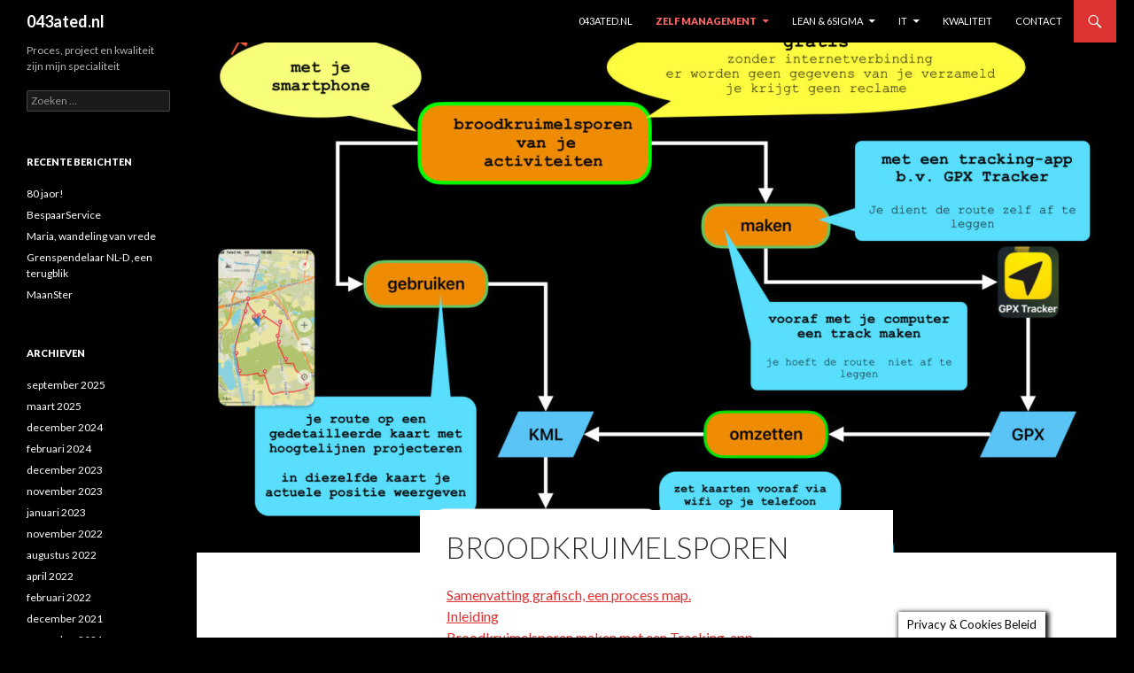

--- FILE ---
content_type: text/html; charset=UTF-8
request_url: https://www.043ated.nl/broodkruimelsporen/
body_size: 15533
content:
<!DOCTYPE html>
<!--[if IE 7]>
<html class="ie ie7" lang="nl-NL">
<![endif]-->
<!--[if IE 8]>
<html class="ie ie8" lang="nl-NL">
<![endif]-->
<!--[if !(IE 7) & !(IE 8)]><!-->
<html lang="nl-NL">
<!--<![endif]-->
<head>
	<meta charset="UTF-8">
	<meta name="viewport" content="width=device-width">
	<title>Broodkruimelsporen | 043ated.nl</title>
	<link rel="profile" href="https://gmpg.org/xfn/11">
	<link rel="pingback" href="https://www.043ated.nl/xmlrpc.php">
	<!--[if lt IE 9]>
	<script src="https://www.043ated.nl/wp-content/themes/twentyfourteen/js/html5.js"></script>
	<![endif]-->
	<meta name='robots' content='max-image-preview:large' />
<link rel='dns-prefetch' href='//fonts.googleapis.com' />
<link href='https://fonts.gstatic.com' crossorigin rel='preconnect' />
<link rel="alternate" type="application/rss+xml" title="043ated.nl &raquo; feed" href="https://www.043ated.nl/feed/" />
<link rel="alternate" type="application/rss+xml" title="043ated.nl &raquo; reactiesfeed" href="https://www.043ated.nl/comments/feed/" />
<script>
window._wpemojiSettings = {"baseUrl":"https:\/\/s.w.org\/images\/core\/emoji\/14.0.0\/72x72\/","ext":".png","svgUrl":"https:\/\/s.w.org\/images\/core\/emoji\/14.0.0\/svg\/","svgExt":".svg","source":{"concatemoji":"https:\/\/www.043ated.nl\/wp-includes\/js\/wp-emoji-release.min.js?ver=6.3.7"}};
/*! This file is auto-generated */
!function(i,n){var o,s,e;function c(e){try{var t={supportTests:e,timestamp:(new Date).valueOf()};sessionStorage.setItem(o,JSON.stringify(t))}catch(e){}}function p(e,t,n){e.clearRect(0,0,e.canvas.width,e.canvas.height),e.fillText(t,0,0);var t=new Uint32Array(e.getImageData(0,0,e.canvas.width,e.canvas.height).data),r=(e.clearRect(0,0,e.canvas.width,e.canvas.height),e.fillText(n,0,0),new Uint32Array(e.getImageData(0,0,e.canvas.width,e.canvas.height).data));return t.every(function(e,t){return e===r[t]})}function u(e,t,n){switch(t){case"flag":return n(e,"\ud83c\udff3\ufe0f\u200d\u26a7\ufe0f","\ud83c\udff3\ufe0f\u200b\u26a7\ufe0f")?!1:!n(e,"\ud83c\uddfa\ud83c\uddf3","\ud83c\uddfa\u200b\ud83c\uddf3")&&!n(e,"\ud83c\udff4\udb40\udc67\udb40\udc62\udb40\udc65\udb40\udc6e\udb40\udc67\udb40\udc7f","\ud83c\udff4\u200b\udb40\udc67\u200b\udb40\udc62\u200b\udb40\udc65\u200b\udb40\udc6e\u200b\udb40\udc67\u200b\udb40\udc7f");case"emoji":return!n(e,"\ud83e\udef1\ud83c\udffb\u200d\ud83e\udef2\ud83c\udfff","\ud83e\udef1\ud83c\udffb\u200b\ud83e\udef2\ud83c\udfff")}return!1}function f(e,t,n){var r="undefined"!=typeof WorkerGlobalScope&&self instanceof WorkerGlobalScope?new OffscreenCanvas(300,150):i.createElement("canvas"),a=r.getContext("2d",{willReadFrequently:!0}),o=(a.textBaseline="top",a.font="600 32px Arial",{});return e.forEach(function(e){o[e]=t(a,e,n)}),o}function t(e){var t=i.createElement("script");t.src=e,t.defer=!0,i.head.appendChild(t)}"undefined"!=typeof Promise&&(o="wpEmojiSettingsSupports",s=["flag","emoji"],n.supports={everything:!0,everythingExceptFlag:!0},e=new Promise(function(e){i.addEventListener("DOMContentLoaded",e,{once:!0})}),new Promise(function(t){var n=function(){try{var e=JSON.parse(sessionStorage.getItem(o));if("object"==typeof e&&"number"==typeof e.timestamp&&(new Date).valueOf()<e.timestamp+604800&&"object"==typeof e.supportTests)return e.supportTests}catch(e){}return null}();if(!n){if("undefined"!=typeof Worker&&"undefined"!=typeof OffscreenCanvas&&"undefined"!=typeof URL&&URL.createObjectURL&&"undefined"!=typeof Blob)try{var e="postMessage("+f.toString()+"("+[JSON.stringify(s),u.toString(),p.toString()].join(",")+"));",r=new Blob([e],{type:"text/javascript"}),a=new Worker(URL.createObjectURL(r),{name:"wpTestEmojiSupports"});return void(a.onmessage=function(e){c(n=e.data),a.terminate(),t(n)})}catch(e){}c(n=f(s,u,p))}t(n)}).then(function(e){for(var t in e)n.supports[t]=e[t],n.supports.everything=n.supports.everything&&n.supports[t],"flag"!==t&&(n.supports.everythingExceptFlag=n.supports.everythingExceptFlag&&n.supports[t]);n.supports.everythingExceptFlag=n.supports.everythingExceptFlag&&!n.supports.flag,n.DOMReady=!1,n.readyCallback=function(){n.DOMReady=!0}}).then(function(){return e}).then(function(){var e;n.supports.everything||(n.readyCallback(),(e=n.source||{}).concatemoji?t(e.concatemoji):e.wpemoji&&e.twemoji&&(t(e.twemoji),t(e.wpemoji)))}))}((window,document),window._wpemojiSettings);
</script>
<style>
img.wp-smiley,
img.emoji {
	display: inline !important;
	border: none !important;
	box-shadow: none !important;
	height: 1em !important;
	width: 1em !important;
	margin: 0 0.07em !important;
	vertical-align: -0.1em !important;
	background: none !important;
	padding: 0 !important;
}
</style>
	<link rel='stylesheet' id='wp-block-library-css' href='https://www.043ated.nl/wp-includes/css/dist/block-library/style.min.css?ver=6.3.7' media='all' />
<style id='wp-block-library-theme-inline-css'>
.wp-block-audio figcaption{color:#555;font-size:13px;text-align:center}.is-dark-theme .wp-block-audio figcaption{color:hsla(0,0%,100%,.65)}.wp-block-audio{margin:0 0 1em}.wp-block-code{border:1px solid #ccc;border-radius:4px;font-family:Menlo,Consolas,monaco,monospace;padding:.8em 1em}.wp-block-embed figcaption{color:#555;font-size:13px;text-align:center}.is-dark-theme .wp-block-embed figcaption{color:hsla(0,0%,100%,.65)}.wp-block-embed{margin:0 0 1em}.blocks-gallery-caption{color:#555;font-size:13px;text-align:center}.is-dark-theme .blocks-gallery-caption{color:hsla(0,0%,100%,.65)}.wp-block-image figcaption{color:#555;font-size:13px;text-align:center}.is-dark-theme .wp-block-image figcaption{color:hsla(0,0%,100%,.65)}.wp-block-image{margin:0 0 1em}.wp-block-pullquote{border-bottom:4px solid;border-top:4px solid;color:currentColor;margin-bottom:1.75em}.wp-block-pullquote cite,.wp-block-pullquote footer,.wp-block-pullquote__citation{color:currentColor;font-size:.8125em;font-style:normal;text-transform:uppercase}.wp-block-quote{border-left:.25em solid;margin:0 0 1.75em;padding-left:1em}.wp-block-quote cite,.wp-block-quote footer{color:currentColor;font-size:.8125em;font-style:normal;position:relative}.wp-block-quote.has-text-align-right{border-left:none;border-right:.25em solid;padding-left:0;padding-right:1em}.wp-block-quote.has-text-align-center{border:none;padding-left:0}.wp-block-quote.is-large,.wp-block-quote.is-style-large,.wp-block-quote.is-style-plain{border:none}.wp-block-search .wp-block-search__label{font-weight:700}.wp-block-search__button{border:1px solid #ccc;padding:.375em .625em}:where(.wp-block-group.has-background){padding:1.25em 2.375em}.wp-block-separator.has-css-opacity{opacity:.4}.wp-block-separator{border:none;border-bottom:2px solid;margin-left:auto;margin-right:auto}.wp-block-separator.has-alpha-channel-opacity{opacity:1}.wp-block-separator:not(.is-style-wide):not(.is-style-dots){width:100px}.wp-block-separator.has-background:not(.is-style-dots){border-bottom:none;height:1px}.wp-block-separator.has-background:not(.is-style-wide):not(.is-style-dots){height:2px}.wp-block-table{margin:0 0 1em}.wp-block-table td,.wp-block-table th{word-break:normal}.wp-block-table figcaption{color:#555;font-size:13px;text-align:center}.is-dark-theme .wp-block-table figcaption{color:hsla(0,0%,100%,.65)}.wp-block-video figcaption{color:#555;font-size:13px;text-align:center}.is-dark-theme .wp-block-video figcaption{color:hsla(0,0%,100%,.65)}.wp-block-video{margin:0 0 1em}.wp-block-template-part.has-background{margin-bottom:0;margin-top:0;padding:1.25em 2.375em}
</style>
<style id='classic-theme-styles-inline-css'>
/*! This file is auto-generated */
.wp-block-button__link{color:#fff;background-color:#32373c;border-radius:9999px;box-shadow:none;text-decoration:none;padding:calc(.667em + 2px) calc(1.333em + 2px);font-size:1.125em}.wp-block-file__button{background:#32373c;color:#fff;text-decoration:none}
</style>
<style id='global-styles-inline-css'>
body{--wp--preset--color--black: #000000;--wp--preset--color--cyan-bluish-gray: #abb8c3;--wp--preset--color--white: #fff;--wp--preset--color--pale-pink: #f78da7;--wp--preset--color--vivid-red: #cf2e2e;--wp--preset--color--luminous-vivid-orange: #ff6900;--wp--preset--color--luminous-vivid-amber: #fcb900;--wp--preset--color--light-green-cyan: #7bdcb5;--wp--preset--color--vivid-green-cyan: #00d084;--wp--preset--color--pale-cyan-blue: #8ed1fc;--wp--preset--color--vivid-cyan-blue: #0693e3;--wp--preset--color--vivid-purple: #9b51e0;--wp--preset--color--green: #dd3333;--wp--preset--color--dark-gray: #2b2b2b;--wp--preset--color--medium-gray: #767676;--wp--preset--color--light-gray: #f5f5f5;--wp--preset--gradient--vivid-cyan-blue-to-vivid-purple: linear-gradient(135deg,rgba(6,147,227,1) 0%,rgb(155,81,224) 100%);--wp--preset--gradient--light-green-cyan-to-vivid-green-cyan: linear-gradient(135deg,rgb(122,220,180) 0%,rgb(0,208,130) 100%);--wp--preset--gradient--luminous-vivid-amber-to-luminous-vivid-orange: linear-gradient(135deg,rgba(252,185,0,1) 0%,rgba(255,105,0,1) 100%);--wp--preset--gradient--luminous-vivid-orange-to-vivid-red: linear-gradient(135deg,rgba(255,105,0,1) 0%,rgb(207,46,46) 100%);--wp--preset--gradient--very-light-gray-to-cyan-bluish-gray: linear-gradient(135deg,rgb(238,238,238) 0%,rgb(169,184,195) 100%);--wp--preset--gradient--cool-to-warm-spectrum: linear-gradient(135deg,rgb(74,234,220) 0%,rgb(151,120,209) 20%,rgb(207,42,186) 40%,rgb(238,44,130) 60%,rgb(251,105,98) 80%,rgb(254,248,76) 100%);--wp--preset--gradient--blush-light-purple: linear-gradient(135deg,rgb(255,206,236) 0%,rgb(152,150,240) 100%);--wp--preset--gradient--blush-bordeaux: linear-gradient(135deg,rgb(254,205,165) 0%,rgb(254,45,45) 50%,rgb(107,0,62) 100%);--wp--preset--gradient--luminous-dusk: linear-gradient(135deg,rgb(255,203,112) 0%,rgb(199,81,192) 50%,rgb(65,88,208) 100%);--wp--preset--gradient--pale-ocean: linear-gradient(135deg,rgb(255,245,203) 0%,rgb(182,227,212) 50%,rgb(51,167,181) 100%);--wp--preset--gradient--electric-grass: linear-gradient(135deg,rgb(202,248,128) 0%,rgb(113,206,126) 100%);--wp--preset--gradient--midnight: linear-gradient(135deg,rgb(2,3,129) 0%,rgb(40,116,252) 100%);--wp--preset--font-size--small: 13px;--wp--preset--font-size--medium: 20px;--wp--preset--font-size--large: 36px;--wp--preset--font-size--x-large: 42px;--wp--preset--spacing--20: 0.44rem;--wp--preset--spacing--30: 0.67rem;--wp--preset--spacing--40: 1rem;--wp--preset--spacing--50: 1.5rem;--wp--preset--spacing--60: 2.25rem;--wp--preset--spacing--70: 3.38rem;--wp--preset--spacing--80: 5.06rem;--wp--preset--shadow--natural: 6px 6px 9px rgba(0, 0, 0, 0.2);--wp--preset--shadow--deep: 12px 12px 50px rgba(0, 0, 0, 0.4);--wp--preset--shadow--sharp: 6px 6px 0px rgba(0, 0, 0, 0.2);--wp--preset--shadow--outlined: 6px 6px 0px -3px rgba(255, 255, 255, 1), 6px 6px rgba(0, 0, 0, 1);--wp--preset--shadow--crisp: 6px 6px 0px rgba(0, 0, 0, 1);}:where(.is-layout-flex){gap: 0.5em;}:where(.is-layout-grid){gap: 0.5em;}body .is-layout-flow > .alignleft{float: left;margin-inline-start: 0;margin-inline-end: 2em;}body .is-layout-flow > .alignright{float: right;margin-inline-start: 2em;margin-inline-end: 0;}body .is-layout-flow > .aligncenter{margin-left: auto !important;margin-right: auto !important;}body .is-layout-constrained > .alignleft{float: left;margin-inline-start: 0;margin-inline-end: 2em;}body .is-layout-constrained > .alignright{float: right;margin-inline-start: 2em;margin-inline-end: 0;}body .is-layout-constrained > .aligncenter{margin-left: auto !important;margin-right: auto !important;}body .is-layout-constrained > :where(:not(.alignleft):not(.alignright):not(.alignfull)){max-width: var(--wp--style--global--content-size);margin-left: auto !important;margin-right: auto !important;}body .is-layout-constrained > .alignwide{max-width: var(--wp--style--global--wide-size);}body .is-layout-flex{display: flex;}body .is-layout-flex{flex-wrap: wrap;align-items: center;}body .is-layout-flex > *{margin: 0;}body .is-layout-grid{display: grid;}body .is-layout-grid > *{margin: 0;}:where(.wp-block-columns.is-layout-flex){gap: 2em;}:where(.wp-block-columns.is-layout-grid){gap: 2em;}:where(.wp-block-post-template.is-layout-flex){gap: 1.25em;}:where(.wp-block-post-template.is-layout-grid){gap: 1.25em;}.has-black-color{color: var(--wp--preset--color--black) !important;}.has-cyan-bluish-gray-color{color: var(--wp--preset--color--cyan-bluish-gray) !important;}.has-white-color{color: var(--wp--preset--color--white) !important;}.has-pale-pink-color{color: var(--wp--preset--color--pale-pink) !important;}.has-vivid-red-color{color: var(--wp--preset--color--vivid-red) !important;}.has-luminous-vivid-orange-color{color: var(--wp--preset--color--luminous-vivid-orange) !important;}.has-luminous-vivid-amber-color{color: var(--wp--preset--color--luminous-vivid-amber) !important;}.has-light-green-cyan-color{color: var(--wp--preset--color--light-green-cyan) !important;}.has-vivid-green-cyan-color{color: var(--wp--preset--color--vivid-green-cyan) !important;}.has-pale-cyan-blue-color{color: var(--wp--preset--color--pale-cyan-blue) !important;}.has-vivid-cyan-blue-color{color: var(--wp--preset--color--vivid-cyan-blue) !important;}.has-vivid-purple-color{color: var(--wp--preset--color--vivid-purple) !important;}.has-black-background-color{background-color: var(--wp--preset--color--black) !important;}.has-cyan-bluish-gray-background-color{background-color: var(--wp--preset--color--cyan-bluish-gray) !important;}.has-white-background-color{background-color: var(--wp--preset--color--white) !important;}.has-pale-pink-background-color{background-color: var(--wp--preset--color--pale-pink) !important;}.has-vivid-red-background-color{background-color: var(--wp--preset--color--vivid-red) !important;}.has-luminous-vivid-orange-background-color{background-color: var(--wp--preset--color--luminous-vivid-orange) !important;}.has-luminous-vivid-amber-background-color{background-color: var(--wp--preset--color--luminous-vivid-amber) !important;}.has-light-green-cyan-background-color{background-color: var(--wp--preset--color--light-green-cyan) !important;}.has-vivid-green-cyan-background-color{background-color: var(--wp--preset--color--vivid-green-cyan) !important;}.has-pale-cyan-blue-background-color{background-color: var(--wp--preset--color--pale-cyan-blue) !important;}.has-vivid-cyan-blue-background-color{background-color: var(--wp--preset--color--vivid-cyan-blue) !important;}.has-vivid-purple-background-color{background-color: var(--wp--preset--color--vivid-purple) !important;}.has-black-border-color{border-color: var(--wp--preset--color--black) !important;}.has-cyan-bluish-gray-border-color{border-color: var(--wp--preset--color--cyan-bluish-gray) !important;}.has-white-border-color{border-color: var(--wp--preset--color--white) !important;}.has-pale-pink-border-color{border-color: var(--wp--preset--color--pale-pink) !important;}.has-vivid-red-border-color{border-color: var(--wp--preset--color--vivid-red) !important;}.has-luminous-vivid-orange-border-color{border-color: var(--wp--preset--color--luminous-vivid-orange) !important;}.has-luminous-vivid-amber-border-color{border-color: var(--wp--preset--color--luminous-vivid-amber) !important;}.has-light-green-cyan-border-color{border-color: var(--wp--preset--color--light-green-cyan) !important;}.has-vivid-green-cyan-border-color{border-color: var(--wp--preset--color--vivid-green-cyan) !important;}.has-pale-cyan-blue-border-color{border-color: var(--wp--preset--color--pale-cyan-blue) !important;}.has-vivid-cyan-blue-border-color{border-color: var(--wp--preset--color--vivid-cyan-blue) !important;}.has-vivid-purple-border-color{border-color: var(--wp--preset--color--vivid-purple) !important;}.has-vivid-cyan-blue-to-vivid-purple-gradient-background{background: var(--wp--preset--gradient--vivid-cyan-blue-to-vivid-purple) !important;}.has-light-green-cyan-to-vivid-green-cyan-gradient-background{background: var(--wp--preset--gradient--light-green-cyan-to-vivid-green-cyan) !important;}.has-luminous-vivid-amber-to-luminous-vivid-orange-gradient-background{background: var(--wp--preset--gradient--luminous-vivid-amber-to-luminous-vivid-orange) !important;}.has-luminous-vivid-orange-to-vivid-red-gradient-background{background: var(--wp--preset--gradient--luminous-vivid-orange-to-vivid-red) !important;}.has-very-light-gray-to-cyan-bluish-gray-gradient-background{background: var(--wp--preset--gradient--very-light-gray-to-cyan-bluish-gray) !important;}.has-cool-to-warm-spectrum-gradient-background{background: var(--wp--preset--gradient--cool-to-warm-spectrum) !important;}.has-blush-light-purple-gradient-background{background: var(--wp--preset--gradient--blush-light-purple) !important;}.has-blush-bordeaux-gradient-background{background: var(--wp--preset--gradient--blush-bordeaux) !important;}.has-luminous-dusk-gradient-background{background: var(--wp--preset--gradient--luminous-dusk) !important;}.has-pale-ocean-gradient-background{background: var(--wp--preset--gradient--pale-ocean) !important;}.has-electric-grass-gradient-background{background: var(--wp--preset--gradient--electric-grass) !important;}.has-midnight-gradient-background{background: var(--wp--preset--gradient--midnight) !important;}.has-small-font-size{font-size: var(--wp--preset--font-size--small) !important;}.has-medium-font-size{font-size: var(--wp--preset--font-size--medium) !important;}.has-large-font-size{font-size: var(--wp--preset--font-size--large) !important;}.has-x-large-font-size{font-size: var(--wp--preset--font-size--x-large) !important;}
.wp-block-navigation a:where(:not(.wp-element-button)){color: inherit;}
:where(.wp-block-post-template.is-layout-flex){gap: 1.25em;}:where(.wp-block-post-template.is-layout-grid){gap: 1.25em;}
:where(.wp-block-columns.is-layout-flex){gap: 2em;}:where(.wp-block-columns.is-layout-grid){gap: 2em;}
.wp-block-pullquote{font-size: 1.5em;line-height: 1.6;}
</style>
<link rel='stylesheet' id='cookie-law-info-css' href='https://www.043ated.nl/wp-content/plugins/cookie-law-info/legacy/public/css/cookie-law-info-public.css?ver=3.3.9.1' media='all' />
<link rel='stylesheet' id='cookie-law-info-gdpr-css' href='https://www.043ated.nl/wp-content/plugins/cookie-law-info/legacy/public/css/cookie-law-info-gdpr.css?ver=3.3.9.1' media='all' />
<link rel='stylesheet' id='twentyfourteen-lato-css' href='https://fonts.googleapis.com/css?family=Lato%3A300%2C400%2C700%2C900%2C300italic%2C400italic%2C700italic&#038;subset=latin%2Clatin-ext&#038;display=fallback' media='all' />
<link rel='stylesheet' id='genericons-css' href='https://www.043ated.nl/wp-content/themes/twentyfourteen/genericons/genericons.css?ver=3.0.3' media='all' />
<link rel='stylesheet' id='twentyfourteen-style-css' href='https://www.043ated.nl/wp-content/themes/twentyfourteen-child/style.css?ver=20221101' media='all' />
<link rel='stylesheet' id='twentyfourteen-block-style-css' href='https://www.043ated.nl/wp-content/themes/twentyfourteen/css/blocks.css?ver=20210622' media='all' />
<!--[if lt IE 9]>
<link rel='stylesheet' id='twentyfourteen-ie-css' href='https://www.043ated.nl/wp-content/themes/twentyfourteen/css/ie.css?ver=20140711' media='all' />
<![endif]-->
<style id='imh-6310-head-css-inline-css'>
.imh-6310-point-icons{display: none}
</style>
<script src='https://www.043ated.nl/wp-includes/js/jquery/jquery.min.js?ver=3.7.0' id='jquery-core-js'></script>
<script src='https://www.043ated.nl/wp-includes/js/jquery/jquery-migrate.min.js?ver=3.4.1' id='jquery-migrate-js'></script>
<script id='cookie-law-info-js-extra'>
var Cli_Data = {"nn_cookie_ids":[],"cookielist":[],"non_necessary_cookies":[],"ccpaEnabled":"","ccpaRegionBased":"","ccpaBarEnabled":"","strictlyEnabled":["necessary","obligatoire"],"ccpaType":"gdpr","js_blocking":"","custom_integration":"","triggerDomRefresh":"","secure_cookies":""};
var cli_cookiebar_settings = {"animate_speed_hide":"500","animate_speed_show":"500","background":"#FFF","border":"#b1a6a6c2","border_on":"","button_1_button_colour":"#000","button_1_button_hover":"#000000","button_1_link_colour":"#fff","button_1_as_button":"1","button_1_new_win":"","button_2_button_colour":"#333","button_2_button_hover":"#292929","button_2_link_colour":"#3c681b","button_2_as_button":"","button_2_hidebar":"1","button_3_button_colour":"#000","button_3_button_hover":"#000000","button_3_link_colour":"#fff","button_3_as_button":"1","button_3_new_win":"","button_4_button_colour":"#000","button_4_button_hover":"#000000","button_4_link_colour":"#fff","button_4_as_button":"1","button_7_button_colour":"#61a229","button_7_button_hover":"#4e8221","button_7_link_colour":"#fff","button_7_as_button":"1","button_7_new_win":"","font_family":"inherit","header_fix":"","notify_animate_hide":"","notify_animate_show":"","notify_div_id":"#cookie-law-info-bar","notify_position_horizontal":"right","notify_position_vertical":"bottom","scroll_close":"","scroll_close_reload":"","accept_close_reload":"","reject_close_reload":"","showagain_tab":"1","showagain_background":"#fff","showagain_border":"#000","showagain_div_id":"#cookie-law-info-again","showagain_x_position":"100px","text":"#000000","show_once_yn":"1","show_once":"1000","logging_on":"","as_popup":"","popup_overlay":"1","bar_heading_text":"","cookie_bar_as":"banner","popup_showagain_position":"bottom-right","widget_position":"left"};
var log_object = {"ajax_url":"https:\/\/www.043ated.nl\/wp-admin\/admin-ajax.php"};
</script>
<script src='https://www.043ated.nl/wp-content/plugins/cookie-law-info/legacy/public/js/cookie-law-info-public.js?ver=3.3.9.1' id='cookie-law-info-js'></script>
<link rel="https://api.w.org/" href="https://www.043ated.nl/wp-json/" /><link rel="alternate" type="application/json" href="https://www.043ated.nl/wp-json/wp/v2/pages/3265" /><link rel="EditURI" type="application/rsd+xml" title="RSD" href="https://www.043ated.nl/xmlrpc.php?rsd" />
<meta name="generator" content="WordPress 6.3.7" />
<link rel="canonical" href="https://www.043ated.nl/broodkruimelsporen/" />
<link rel='shortlink' href='https://www.043ated.nl/?p=3265' />
<link rel="alternate" type="application/json+oembed" href="https://www.043ated.nl/wp-json/oembed/1.0/embed?url=https%3A%2F%2Fwww.043ated.nl%2Fbroodkruimelsporen%2F" />
<link rel="alternate" type="text/xml+oembed" href="https://www.043ated.nl/wp-json/oembed/1.0/embed?url=https%3A%2F%2Fwww.043ated.nl%2Fbroodkruimelsporen%2F&#038;format=xml" />
<link type="text/css" rel="stylesheet" href="https://www.043ated.nl/wp-content/plugins/category-specific-rss-feed-menu/wp_cat_rss_style.css" />
<style id="fourteen-colors" type="text/css">
		/* Custom accent color. */
		button,
		.button,
		.contributor-posts-link,
		input[type="button"],
		input[type="reset"],
		input[type="submit"],
		.search-toggle,
		.hentry .mejs-controls .mejs-time-rail .mejs-time-current,
		.widget .mejs-controls .mejs-time-rail .mejs-time-current,
		.hentry .mejs-overlay:hover .mejs-overlay-button,
		.widget .mejs-overlay:hover .mejs-overlay-button,
		.widget button,
		.widget .button,
		.widget input[type="button"],
		.widget input[type="reset"],
		.widget input[type="submit"],
		.widget_calendar tbody a,
		.content-sidebar .widget input[type="button"],
		.content-sidebar .widget input[type="reset"],
		.content-sidebar .widget input[type="submit"],
		.slider-control-paging .slider-active:before,
		.slider-control-paging .slider-active:hover:before,
		.slider-direction-nav a:hover,
		.ie8 .primary-navigation ul ul,
		.ie8 .secondary-navigation ul ul,
		.ie8 .primary-navigation li:hover > a,
		.ie8 .primary-navigation li.focus > a,
		.ie8 .secondary-navigation li:hover > a,
		.ie8 .secondary-navigation li.focus > a,
		.wp-block-file .wp-block-file__button,
		.wp-block-button__link,
		.has-green-background-color {
			background-color: #dd3333;
		}

		.site-navigation a:hover,
		.is-style-outline .wp-block-button__link:not(.has-text-color),
		.has-green-color {
			color: #dd3333;
		}

		::-moz-selection {
			background: #dd3333;
		}

		::selection {
			background: #dd3333;
		}

		.paging-navigation .page-numbers.current {
			border-color: #dd3333;
		}

		@media screen and (min-width: 782px) {
			.primary-navigation li:hover > a,
			.primary-navigation li.focus > a,
			.primary-navigation ul ul {
				background-color: #dd3333;
			}
		}

		@media screen and (min-width: 1008px) {
			.secondary-navigation li:hover > a,
			.secondary-navigation li.focus > a,
			.secondary-navigation ul ul {
				background-color: #dd3333;
			}
		}
	
			.contributor-posts-link,
			button,
			.button,
			input[type="button"],
			input[type="reset"],
			input[type="submit"],
			.search-toggle:before,
			.hentry .mejs-overlay:hover .mejs-overlay-button,
			.widget .mejs-overlay:hover .mejs-overlay-button,
			.widget button,
			.widget .button,
			.widget input[type="button"],
			.widget input[type="reset"],
			.widget input[type="submit"],
			.widget_calendar tbody a,
			.widget_calendar tbody a:hover,
			.site-footer .widget_calendar tbody a,
			.content-sidebar .widget input[type="button"],
			.content-sidebar .widget input[type="reset"],
			.content-sidebar .widget input[type="submit"],
			button:hover,
			button:focus,
			.button:hover,
			.button:focus,
			.widget a.button:hover,
			.widget a.button:focus,
			.widget a.button:active,
			.content-sidebar .widget a.button,
			.content-sidebar .widget a.button:hover,
			.content-sidebar .widget a.button:focus,
			.content-sidebar .widget a.button:active,
			.contributor-posts-link:hover,
			.contributor-posts-link:active,
			input[type="button"]:hover,
			input[type="button"]:focus,
			input[type="reset"]:hover,
			input[type="reset"]:focus,
			input[type="submit"]:hover,
			input[type="submit"]:focus,
			.slider-direction-nav a:hover:before {
				color: #fff;
			}

			@media screen and (min-width: 782px) {
				.primary-navigation ul ul a,
				.primary-navigation li:hover > a,
				.primary-navigation li.focus > a,
				.primary-navigation ul ul {
					color: #fff;
				}
			}

			@media screen and (min-width: 1008px) {
				.secondary-navigation ul ul a,
				.secondary-navigation li:hover > a,
				.secondary-navigation li.focus > a,
				.secondary-navigation ul ul {
					color: #fff;
				}
			}
		
		/* Generated variants of custom accent color. */
		a,
		.content-sidebar .widget a {
			color: #dd3333;
		}

		.contributor-posts-link:hover,
		.button:hover,
		.button:focus,
		.slider-control-paging a:hover:before,
		.search-toggle:hover,
		.search-toggle.active,
		.search-box,
		.widget_calendar tbody a:hover,
		button:hover,
		button:focus,
		input[type="button"]:hover,
		input[type="button"]:focus,
		input[type="reset"]:hover,
		input[type="reset"]:focus,
		input[type="submit"]:hover,
		input[type="submit"]:focus,
		.widget button:hover,
		.widget .button:hover,
		.widget button:focus,
		.widget .button:focus,
		.widget input[type="button"]:hover,
		.widget input[type="button"]:focus,
		.widget input[type="reset"]:hover,
		.widget input[type="reset"]:focus,
		.widget input[type="submit"]:hover,
		.widget input[type="submit"]:focus,
		.content-sidebar .widget input[type="button"]:hover,
		.content-sidebar .widget input[type="button"]:focus,
		.content-sidebar .widget input[type="reset"]:hover,
		.content-sidebar .widget input[type="reset"]:focus,
		.content-sidebar .widget input[type="submit"]:hover,
		.content-sidebar .widget input[type="submit"]:focus,
		.ie8 .primary-navigation ul ul a:hover,
		.ie8 .primary-navigation ul ul li.focus > a,
		.ie8 .secondary-navigation ul ul a:hover,
		.ie8 .secondary-navigation ul ul li.focus > a,
		.wp-block-file .wp-block-file__button:hover,
		.wp-block-file .wp-block-file__button:focus,
		.wp-block-button__link:not(.has-text-color):hover,
		.wp-block-button__link:not(.has-text-color):focus,
		.is-style-outline .wp-block-button__link:not(.has-text-color):hover,
		.is-style-outline .wp-block-button__link:not(.has-text-color):focus {
			background-color: #fa5050;
		}

		.featured-content a:hover,
		.featured-content .entry-title a:hover,
		.widget a:hover,
		.widget-title a:hover,
		.widget_twentyfourteen_ephemera .entry-meta a:hover,
		.hentry .mejs-controls .mejs-button button:hover,
		.widget .mejs-controls .mejs-button button:hover,
		.site-info a:hover,
		.featured-content a:hover,
		.wp-block-latest-comments_comment-meta a:hover,
		.wp-block-latest-comments_comment-meta a:focus {
			color: #fa5050;
		}

		a:active,
		a:hover,
		.entry-title a:hover,
		.entry-meta a:hover,
		.cat-links a:hover,
		.entry-content .edit-link a:hover,
		.post-navigation a:hover,
		.image-navigation a:hover,
		.comment-author a:hover,
		.comment-list .pingback a:hover,
		.comment-list .trackback a:hover,
		.comment-metadata a:hover,
		.comment-reply-title small a:hover,
		.content-sidebar .widget a:hover,
		.content-sidebar .widget .widget-title a:hover,
		.content-sidebar .widget_twentyfourteen_ephemera .entry-meta a:hover {
			color: #fa5050;
		}

		.page-links a:hover,
		.paging-navigation a:hover {
			border-color: #fa5050;
		}

		.entry-meta .tag-links a:hover:before {
			border-right-color: #fa5050;
		}

		.page-links a:hover,
		.entry-meta .tag-links a:hover {
			background-color: #fa5050;
		}

		@media screen and (min-width: 782px) {
			.primary-navigation ul ul a:hover,
			.primary-navigation ul ul li.focus > a {
				background-color: #fa5050;
			}
		}

		@media screen and (min-width: 1008px) {
			.secondary-navigation ul ul a:hover,
			.secondary-navigation ul ul li.focus > a {
				background-color: #fa5050;
			}
		}

		button:active,
		.button:active,
		.contributor-posts-link:active,
		input[type="button"]:active,
		input[type="reset"]:active,
		input[type="submit"]:active,
		.widget input[type="button"]:active,
		.widget input[type="reset"]:active,
		.widget input[type="submit"]:active,
		.content-sidebar .widget input[type="button"]:active,
		.content-sidebar .widget input[type="reset"]:active,
		.content-sidebar .widget input[type="submit"]:active,
		.wp-block-file .wp-block-file__button:active,
		.wp-block-button__link:active {
			background-color: #ff6464;
		}

		.site-navigation .current_page_item > a,
		.site-navigation .current_page_ancestor > a,
		.site-navigation .current-menu-item > a,
		.site-navigation .current-menu-ancestor > a {
			color: #ff6464;
		}
	</style><style id="custom-background-css">
body.custom-background { background-color: #000000; }
</style>
	<script>
  (function(i,s,o,g,r,a,m){i['GoogleAnalyticsObject']=r;i[r]=i[r]||function(){
  (i[r].q=i[r].q||[]).push(arguments)},i[r].l=1*new Date();a=s.createElement(o),
  m=s.getElementsByTagName(o)[0];a.async=1;a.src=g;m.parentNode.insertBefore(a,m)
  })(window,document,'script','https://www.google-analytics.com/analytics.js','ga');

  ga('create', 'UA-81801617-1', 'auto');
  ga('send', 'pageview');

</script>

</head>

<body data-rsssl=1 class="page-template-default page page-id-3265 custom-background wp-embed-responsive masthead-fixed full-width singular">
<div id="page" class="hfeed site">
	
	<header id="masthead" class="site-header" role="banner">
		<div class="header-main">
			<h1 class="site-title"><a href="https://www.043ated.nl/" rel="home">043ated.nl</a></h1>

			<div class="search-toggle">
				<a href="#search-container" class="screen-reader-text">Zoeken</a>
			</div>

			<nav id="primary-navigation" class="site-navigation primary-navigation" role="navigation">
				<button class="menu-toggle">Primair menu</button>
				<a class="screen-reader-text skip-link" href="#content">Spring naar inhoud</a>
				<div class="menu-1-container"><ul id="menu-1" class="nav-menu"><li id="menu-item-1808" class="menu-item menu-item-type-post_type menu-item-object-page menu-item-home menu-item-1808"><a href="https://www.043ated.nl/043ated/">043ated.nl</a></li>
<li id="menu-item-1470" class="menu-item menu-item-type-post_type menu-item-object-page current-menu-ancestor current_page_ancestor menu-item-has-children menu-item-1470"><a href="https://www.043ated.nl/10k-2/">ZELF MANAGEMENT</a>
<ul class="sub-menu">
	<li id="menu-item-1323" class="menu-item menu-item-type-post_type menu-item-object-page current-menu-ancestor current-menu-parent current_page_parent current_page_ancestor menu-item-has-children menu-item-1323"><a href="https://www.043ated.nl/10k-coaching/">10K-BAD</a>
	<ul class="sub-menu">
		<li id="menu-item-2760" class="menu-item menu-item-type-post_type menu-item-object-page menu-item-2760"><a href="https://www.043ated.nl/10k-wandelen/">10K-BAD Wandelen</a></li>
		<li id="menu-item-2909" class="menu-item menu-item-type-post_type menu-item-object-page menu-item-2909"><a href="https://www.043ated.nl/10k-wandelen-1op1/">10K-BAD Wandelen 1 op 1</a></li>
		<li id="menu-item-2366" class="menu-item menu-item-type-post_type menu-item-object-page menu-item-2366"><a href="https://www.043ated.nl/10k-fietsen/">10K-BAD Fietsen</a></li>
		<li id="menu-item-3308" class="menu-item menu-item-type-post_type menu-item-object-page current-menu-item page_item page-item-3265 current_page_item menu-item-3308"><a href="https://www.043ated.nl/broodkruimelsporen/" aria-current="page">Broodkruimelsporen</a></li>
	</ul>
</li>
	<li id="menu-item-751" class="menu-item menu-item-type-post_type menu-item-object-page menu-item-751"><a href="https://www.043ated.nl/mindfulness-op-het-werk/">Mindfulness En werk</a></li>
	<li id="menu-item-397" class="menu-item menu-item-type-post_type menu-item-object-page menu-item-397"><a href="https://www.043ated.nl/mindfulness/">Mindfulness in praktijk</a></li>
</ul>
</li>
<li id="menu-item-361" class="menu-item menu-item-type-post_type menu-item-object-page menu-item-has-children menu-item-361"><a href="https://www.043ated.nl/lean-six-sigma/">Lean &#038; 6sigma</a>
<ul class="sub-menu">
	<li id="menu-item-838" class="menu-item menu-item-type-post_type menu-item-object-page menu-item-838"><a href="https://www.043ated.nl/lean-informatie/">Lean informatie</a></li>
	<li id="menu-item-848" class="menu-item menu-item-type-post_type menu-item-object-page menu-item-848"><a href="https://www.043ated.nl/training-mls/">L&#038;6S Training</a></li>
</ul>
</li>
<li id="menu-item-1774" class="menu-item menu-item-type-post_type menu-item-object-page menu-item-has-children menu-item-1774"><a href="https://www.043ated.nl/it/">IT</a>
<ul class="sub-menu">
	<li id="menu-item-1936" class="menu-item menu-item-type-post_type menu-item-object-page menu-item-1936"><a href="https://www.043ated.nl/it-diensten/">IT-Diensten</a></li>
</ul>
</li>
<li id="menu-item-2036" class="menu-item menu-item-type-post_type menu-item-object-page menu-item-2036"><a href="https://www.043ated.nl/kwaliteit/">KWALITEIT</a></li>
<li id="menu-item-316" class="menu-item menu-item-type-post_type menu-item-object-page menu-item-316"><a href="https://www.043ated.nl/introduction/contact-2/">contact</a></li>
</ul></div>			</nav>
		</div>

		<div id="search-container" class="search-box-wrapper hide">
			<div class="search-box">
				<form role="search" method="get" class="search-form" action="https://www.043ated.nl/">
				<label>
					<span class="screen-reader-text">Zoeken naar:</span>
					<input type="search" class="search-field" placeholder="Zoeken &hellip;" value="" name="s" />
				</label>
				<input type="submit" class="search-submit" value="Zoeken" />
			</form>			</div>
		</div>
	</header><!-- #masthead -->

	<div id="main" class="site-main">

<div id="main-content" class="main-content">

	<div id="primary" class="content-area">
		<div id="content" class="site-content" role="main">

			
<article id="post-3265" class="post-3265 page type-page status-publish has-post-thumbnail hentry">
	
		<div class="post-thumbnail">
			<img width="1038" height="576" src="https://www.043ated.nl/wp-content/uploads/2023/01/kruimelsporen-1038x576.jpg" class="attachment-twentyfourteen-full-width size-twentyfourteen-full-width wp-post-image" alt="broodkruimelsporen" decoding="async" fetchpriority="high" srcset="https://www.043ated.nl/wp-content/uploads/2023/01/kruimelsporen-1038x576.jpg 1038w, https://www.043ated.nl/wp-content/uploads/2023/01/kruimelsporen-672x372.jpg 672w" sizes="(max-width: 1038px) 100vw, 1038px" />		</div>

		<header class="entry-header"><h1 class="entry-title">Broodkruimelsporen</h1></header><!-- .entry-header -->
	<div class="entry-content">
		
<p id="boven"><a href="#samenvatting">Samenvatting grafisch, een process map.</a><br><a href="#inleiding">Inleiding</a><br><a href="#broodkruimelsporenmaken">Broodkruimelsporen maken met een Tracking-app</a><br><a href="#broodkruimelsporenmakenachterjepc">Broodkruimelsporen maken met een PC</a><br><a href="#broodkruimelsporengebruiken">Broodkruimelsporen gebruiken</a><br><a href="#gpx2kml">Broodkruimelsporen gpx naar kml omzetten</a></p>



<h2 class="wp-block-heading" id="samenvatting">Samenvatting grafisch</h2>



<figure class="wp-block-image size-large"><a href="https://www.043ated.nl/wp-content/uploads/2023/01/Tracking.jpg"><img decoding="async" width="1024" height="661" src="https://www.043ated.nl/wp-content/uploads/2023/01/Tracking-1024x661.jpg" alt="Broodkruimelsporen" class="wp-image-3212" srcset="https://www.043ated.nl/wp-content/uploads/2023/01/Tracking-1024x661.jpg 1024w, https://www.043ated.nl/wp-content/uploads/2023/01/Tracking-300x194.jpg 300w, https://www.043ated.nl/wp-content/uploads/2023/01/Tracking-768x496.jpg 768w, https://www.043ated.nl/wp-content/uploads/2023/01/Tracking.jpg 1389w" sizes="(max-width: 1024px) 100vw, 1024px" /></a></figure>



<h2 class="wp-block-heading" id="inleiding">Inleiding</h2>



<p>In dit artikel wordt een methode beschreven om broodkruimelsporen te maken en om ze te gebruiken. <br>Broodkruimelsporen, in nieuw Nederlands Tracks, zijn bestanden die de locatie gegevens bevatten van een tocht.<br>Je positie, lengtegraad, breedtegraad en hoogte worden met een instelbare frequentie in een bestand geschreven, zo ontstaat er een broodkruimelspoor. Er is daarbij geen internetverbinding nodig. Dat heeft tot voordeel dat op plekken waar geen internet- en telefoonsignaal is toch gehiked en genavigeerd kan worden.<br>Er  is bewust gekozen voor  de randvoorwaarden kosteloos, een maximale autonomie en privacy bij de toegepaste applicaties. </p>



<p>Ingegeven door <a href="https://www.043ated.nl/10k-coaching/" target="_blank" rel="noreferrer noopener">10K-BAD</a> en het genot van buiten zijn en bewegen.<br>De mogelijkheid om tochten  te plannen, bewaren en delen.<br><br>De voorpret van een tocht; Informatie van reisgenoten, tijdschriften en boeken. <br>In het verleden  gebruikte ik landkaarten om plannen te maken van tochten, de route zelf was dan een beschrijving van herkenningspunten of simpelweg een getekende lijn op de landkaart.</p>



<p>Dat kan natuurlijk nog steeds.<br><br>De ontwikkelingen  binnen de <a href="https://www.043ated.nl/it/" target="_blank" rel="noreferrer noopener">it</a> hebben het mogelijk gemaakt om kaart te lezen en routes te maken met je smartphone.<br>Het internet is een schatkist waar talrijke routes te vinden zijn met ervaringen en verhalen van anderen. Zeker in onbekende gebieden is het informatief om vooraf te bekijken waar anderen je op willen wijzen en daar zelf je keuzes in te maken. <br>De luxe van een smartphone in een waterdicht hoesje met een powerbank heeft mijn persoonlijke voorkeur. Daar beleef ik al jaren veel plezier aan.<br>Wat ik persoonlijk wil delen;<br>Een aantal <a rel="noreferrer noopener" href="https://www.043ated.nl/10k-wandelen/" target="_blank">voorbeelden van wandelroutes</a> in Zuid-Limburg. Een voorbeeld van een <a rel="noreferrer noopener" href="https://www.043ated.nl/10k-fietsen/" target="_blank">fietsroute</a> in Zuid-Limburg.</p>



<p>Volledigheidshalve, er bestaan  legio betaalde mogelijkheden die zeer goed werken.<br>Je kunt ook aardig wat pecunia besteden aan hardware. <br>Daar wil ik het niet over hebben.</p>


<div class="wp-block-image">
<figure class="aligncenter size-full"><a href="https://www.043ated.nl/wp-content/uploads/2023/02/Fietsvakantie2014.png"><img decoding="async" width="940" height="700" src="https://www.043ated.nl/wp-content/uploads/2023/02/Fietsvakantie2014.png" alt="Route Fietsvakantie NL" class="wp-image-3406" srcset="https://www.043ated.nl/wp-content/uploads/2023/02/Fietsvakantie2014.png 940w, https://www.043ated.nl/wp-content/uploads/2023/02/Fietsvakantie2014-300x223.png 300w, https://www.043ated.nl/wp-content/uploads/2023/02/Fietsvakantie2014-768x572.png 768w" sizes="(max-width: 940px) 100vw, 940px" /></a><figcaption class="wp-element-caption">Een routeplan in oude vorm</figcaption></figure></div>


<p><a href="#boven">Omhoog</a></p>



<h2 class="wp-block-heading" id="broodkruimelsporenmaken">Broodkruimelsporen maken met Tracking-app</h2>



<p>Om broodkruimelsporen te maken gebruik ik de app <a rel="noreferrer noopener" href="http://www.merlos.org/iOS-Open-GPX-Tracker/" target="_blank">Open GPX-Tracker</a>.<br>Open GPX Tracker maintained by&nbsp;<a href="https://github.com/merlos">merlos</a>.<br>Daar heb je geen internetverbinding voor nodig.<br>Je dient de tocht zelf te maken en tijdens de hike de app aan te zetten.<br>Optioneel kun je de frequentie van je kruimelspoor instellen.<br>Bij langere tochten neem  ik een powerbank mee, waardoor de accuduur van mijn telefoon geen beperkende factor is.<br><br>Het gebruik van de app is intuïtief. <br>Met de groene Start-knop (1.) onder op het scherm start je het verzamelen van locatie gegevens. <br>Het knopje links naast de Start-knop(2.) om de actuele locatie als een punt op de kaart te markeren, een point of interest (POI) waaraan je tekst kunt toevoegen.<br>Het blauwe knopje rechts van de Start-knop (3.)om gegevens, vanaf het drukken van Start, op te slaan in een bestand. Een GPX-bestand.<br>Het rode knopje Reset (4.)  om te stoppen met gegevens verzamelen en de tot dan verzamelde gegevens te wissen.<br>Het pijltje (5.) om je huidige locatie in het midden van je scherm te plaatsen.<br><img decoding="async" loading="lazy" width="722" height="247" class="wp-image-3276" style="width: 150px;" src="https://www.043ated.nl/wp-content/uploads/2023/02/Open-GPX-Tracker.jpeg" alt="Het menu van Open GPX-Tracker" srcset="https://www.043ated.nl/wp-content/uploads/2023/02/Open-GPX-Tracker.jpeg 722w, https://www.043ated.nl/wp-content/uploads/2023/02/Open-GPX-Tracker-300x103.jpeg 300w" sizes="(max-width: 722px) 100vw, 722px" /><br>Een beperkende factor in deze techniek is dat je smartphone &#8220;in het zicht dient te zijn&#8221; van GPS-satellieten. In bossen onder de bomen en tussen rotsen wil dat wel eens misgaan.</p>



<p><a href="#boven">Omhoog</a></p>



<h2 class="wp-block-heading" id="broodkruimelsporenmakenachterjepc">Broodkruimelsporen maken met een PC</h2>



<p>Je hebt een PC nodig, die verbonden is met het internet. Het is niet noodzakelijk de tocht zelf te volbrengen.<br>In principe kun je door klikken met je muis de route in een landkaart intekenen. De coördinaten (lengtegraad, breedtegraad en hoogte) van de geklikte locaties op de kaart worden in een bestand gezet.<br>Als je tevreden bent met het resultaat kun je de tocht als kml- of als gpx-bestand exporteren, om het zoals in <a href="#broodkruimelsporenmaken">deze paragraaf</a> beschreven, als broodkruimelspoor te kunnen gebruiken.<br>Handig om zelf wandeltochten, fietstochten en dergelijke te maken.<br>Weinig gehinderd door commerciële uitingen en <em>gratis</em>. <br>Als je tevreden bent met de geboden mogelijkheden lijkt het me redelijk om je tevredenheid te laten blijken met een gift aan de makers.</p>



<p>Op de website <a rel="noreferrer noopener" href="https://www.afstandmeten.nl/" target="_blank">Afstandmeten.nl</a> vindt je alles wat er nodig is om een broodkruimelspoor te maken. De <a rel="noreferrer noopener" href="https://www.afstandmeten.nl/index.php?cat=info" target="_blank">uitleg</a> is prima. Volledigheidshalve, je dient jezelf te registreren. Dat heeft buiten enige reclame uitingen op de website bij mijn weten geen nare gevolgen voor je spam.</p>



<p id="10kbadhints">Een alternatieve methodiek met een uitgebreidere learning curve wordt geboden door de firma Garmin die de programma’s <a href="https://www.garmin.com/en-US/software/basecamp/">Basecamp</a> en <a rel="noreferrer noopener" href="https://www8.garmin.com/support/download_details.jsp?id=209" target="_blank">Mapsource</a> gemaakt heeft. Voor het kaartmateriaal dien je te betalen.<br><br>Ik geef je enkele hints met materiaal als je in de buitenlucht bewegen tot onderdeel van je <a rel="noreferrer noopener" href="https://www.043ated.nl/10k-coaching/" target="_blank">10K-BAD</a> maakt.<br><a rel="noreferrer noopener" href="https://www.openfietsmap.nl/home" target="_blank">Voor fietsers</a>. <br>Wil je <a rel="noreferrer noopener" href="https://opentopomap.org/" target="_blank">topografische kaarten</a>?<br>Ben je op zoek naar routes om te wandelen, fietsen, paardrijden, mtb-en of wintersporten <a rel="noreferrer noopener" href="https://waymarkedtrails.org/" target="_blank">kijk dan eens hier</a>.<br><a rel="noreferrer noopener" href="https://opencampingmap.org/" target="_blank">Kamperen?!</a></p>



<p>Ik wens je <strong>behouden tochten</strong> met gebruik van broodkruimelsporen.</p>



<p><a href="#boven">Omhoog</a></p>



<p></p>



<h2 class="wp-block-heading" id="broodkruimelsporengebruiken">Broodkruimelsporen gebruiken</h2>



<p>Om broodkruimelsporen te gebruiken projecteer ik de route van een tocht op de landkaart in de <a rel="noreferrer noopener" href="https://organicmaps.app/" target="_blank">app Organic Maps</a> op mijn smartphone.<br>Als de tocht voorbereid is, je hebt een geschikte route gevonden en omgezet in een kml-bestand, heb je daarvoor geen internet nodig.<br>Dat werkt overal waar je smartphone &#8220;in het zicht is&#8221; van GPS satellieten.<br>Tijdens langere tochten adviseer ik een powerbank mee op weg te nemen, voor het geval de telefoonbatterij leeg raakt. <br>Organic maps gebruikt goed gedetailleerde kaarten die in het <a rel="noreferrer noopener" href="https://www.openstreetmap.org/about" target="_blank">Open Street Map  project (OSM)</a> gemaakt en bijgehouden worden.  <br>Naast de vele goede eigenschappen van de app, zoals het weergeven van hoogtelijnen zijn er verbeterbare punten.<br>Eén daarvan is dat het programma (stand 1-2023) <strong>nog niet</strong> overweg kan met GPX-bestanden.<br><br>Een GPX-bestand dient vooraf omgezet te worden in een KML-bestand. Dat is een extra stap die je neemt als je een goed werkend  gratis en advertentie vrij systeem van wereldnavigatie wil gebruiken op je telefoon. <br><br>Je hebt zelf de vrijheid om je <a rel="noreferrer noopener" href="https://organicmaps.app/nl/donate/" target="_blank">waardering aan de makers</a> te tonen.<br><br>De bediening van de app Organic Maps is intuïtief. Een uitgebreide gebruiksaanwijzing vindt je op de web-site.<br>Op deze plek wil ik de wijze waarop je een KML-Bestand van een route in de kaart projecteert nader duiden.<br>Als je in het menu beneden op je scherm het icoontje (1.) <img decoding="async" loading="lazy" width="690" height="237" class="wp-image-3283" style="width: 150px;" src="https://www.043ated.nl/wp-content/uploads/2023/02/OrganicMapsBladwijzers.jpeg" alt="Bladwijzers in Organic Maps " srcset="https://www.043ated.nl/wp-content/uploads/2023/02/OrganicMapsBladwijzers.jpeg 690w, https://www.043ated.nl/wp-content/uploads/2023/02/OrganicMapsBladwijzers-300x103.jpeg 300w" sizes="(max-width: 690px) 100vw, 690px" />activeert krijg je een overzicht van Bladwijzers die je in Lijsten kunt groeperen.<br>Een bladwijzer is een KML-bestand, een broodkruimelspoor of track, van een route.<br>De bladwijzers kun je activeren door een vinkje ervoor te plaatsen.<br>De aangevinkte bladwijzers worden geprojecteerd op de kaart, waar je weer geraakt door op het pijltje links boven in je scherm te tikken.<br><br>Kom je er niet uit, <a rel="noreferrer noopener" href="https://www.043ated.nl/introduction/contact-2/" target="_blank">maak een wandelafspraak  met me</a>. Ik toon je hoe het praktisch werkt.</p>



<p><a href="#boven">Omhoog.</a><br></p>



<h2 class="wp-block-heading" id="gpx2kml">GPX- naar KML-bestand omzetten</h2>



<p>Daar heb je een internetverbinding voor nodig.<br>Ga naar de<a rel="noreferrer noopener" href="https://gpx2kml.com/" target="_blank"> website</a>.<br><img decoding="async" loading="lazy" width="549" height="200" class="wp-image-3287" style="width: 200px;" src="https://www.043ated.nl/wp-content/uploads/2023/02/MenuGPX2KML.png" alt="Het menu van GPX2KML" srcset="https://www.043ated.nl/wp-content/uploads/2023/02/MenuGPX2KML.png 549w, https://www.043ated.nl/wp-content/uploads/2023/02/MenuGPX2KML-300x109.png 300w" sizes="(max-width: 549px) 100vw, 549px" /></p>



<ol>
<li>selecteer de omzetting GPX to KML (andersom werkt &#8217;t ook).</li>



<li>activeer de button &#8220;Bestand kiezen&#8221; en kies in het nu verschijnende venster de track (=het broodkruimelbestand  of GPX-bestand) dat je wil omzetten.</li>



<li>activeer de knop &#8220;convert&#8221;Zodra de omzetting is voltooid verschijnt een in groene achtergrond geschreven tekst &#8220;The file was converted!&#8221;<br><img decoding="async" loading="lazy" width="637" height="348" class="wp-image-3289" style="width: 150px;" src="https://www.043ated.nl/wp-content/uploads/2023/02/GPX2KMLhere.jpeg" alt="KML-bestand downloaden" srcset="https://www.043ated.nl/wp-content/uploads/2023/02/GPX2KMLhere.jpeg 637w, https://www.043ated.nl/wp-content/uploads/2023/02/GPX2KMLhere-300x164.jpeg 300w" sizes="(max-width: 637px) 100vw, 637px" /></li>



<li>klik op here en beneden in het venster komt een melding of je het KML-bestand daadwerkelijk wil downloaden. Die je bevestigt.<br>Als het bestand op je apparaat staat komt de melding &#8220;openen in&#8221; rechts beneden en daar kies je Organic Maps.<br>Organic Maps geeft dan de melding &#8220;Bladwijzers worden geladen&#8221;, tik op &#8220;Goed&#8221;.<br>Het zojuist gekozen bestand staat nu in de bladwijzers en kan door het te  activeren zichtbaar gemaakt worden op de kaart.<br><br>Lijkt ingewikkeld, als je het een keer uitgeprobeerd hebt ervaar je dat het goed te doen is. <br>Er zijn genoeg andere methoden die eenvoudiger zijn maar waar je dient te betalen voor abonnementen en of kaartmateriaal. Ook worden daar allerhande gegevens van je verzameld.<br><br>Behouden tocht en genot met <strong>broodkruimelsporen</strong>!<br><br><a href="#boven">Omhoog</a><br><br></li>
</ol>
	</div><!-- .entry-content -->
</article><!-- #post-3265 -->

		</div><!-- #content -->
	</div><!-- #primary -->
	</div><!-- #main-content -->

<div id="secondary">
		<h2 class="site-description">Proces, project en kwaliteit zijn mijn specialiteit</h2>
	
	
		<div id="primary-sidebar" class="primary-sidebar widget-area" role="complementary">
		<aside id="search-2" class="widget widget_search"><form role="search" method="get" class="search-form" action="https://www.043ated.nl/">
				<label>
					<span class="screen-reader-text">Zoeken naar:</span>
					<input type="search" class="search-field" placeholder="Zoeken &hellip;" value="" name="s" />
				</label>
				<input type="submit" class="search-submit" value="Zoeken" />
			</form></aside>
		<aside id="recent-posts-2" class="widget widget_recent_entries">
		<h1 class="widget-title">Recente berichten</h1><nav aria-label="Recente berichten">
		<ul>
											<li>
					<a href="https://www.043ated.nl/80-jaor/">80 jaor!</a>
									</li>
											<li>
					<a href="https://www.043ated.nl/bespaarservice/">BespaarService</a>
									</li>
											<li>
					<a href="https://www.043ated.nl/maria-wandeling-van-vrede/">Maria, wandeling van vrede</a>
									</li>
											<li>
					<a href="https://www.043ated.nl/grenspendelaar-nl-d-een-terugblik/">Grenspendelaar NL-D ,een terugblik</a>
									</li>
											<li>
					<a href="https://www.043ated.nl/maanster/">MaanSter</a>
									</li>
					</ul>

		</nav></aside><aside id="archives-2" class="widget widget_archive"><h1 class="widget-title">Archieven</h1><nav aria-label="Archieven">
			<ul>
					<li><a href='https://www.043ated.nl/2025/09/'>september 2025</a></li>
	<li><a href='https://www.043ated.nl/2025/03/'>maart 2025</a></li>
	<li><a href='https://www.043ated.nl/2024/12/'>december 2024</a></li>
	<li><a href='https://www.043ated.nl/2024/02/'>februari 2024</a></li>
	<li><a href='https://www.043ated.nl/2023/12/'>december 2023</a></li>
	<li><a href='https://www.043ated.nl/2023/11/'>november 2023</a></li>
	<li><a href='https://www.043ated.nl/2023/01/'>januari 2023</a></li>
	<li><a href='https://www.043ated.nl/2022/11/'>november 2022</a></li>
	<li><a href='https://www.043ated.nl/2022/08/'>augustus 2022</a></li>
	<li><a href='https://www.043ated.nl/2022/04/'>april 2022</a></li>
	<li><a href='https://www.043ated.nl/2022/02/'>februari 2022</a></li>
	<li><a href='https://www.043ated.nl/2021/12/'>december 2021</a></li>
	<li><a href='https://www.043ated.nl/2021/11/'>november 2021</a></li>
	<li><a href='https://www.043ated.nl/2021/10/'>oktober 2021</a></li>
	<li><a href='https://www.043ated.nl/2021/09/'>september 2021</a></li>
	<li><a href='https://www.043ated.nl/2021/08/'>augustus 2021</a></li>
	<li><a href='https://www.043ated.nl/2021/07/'>juli 2021</a></li>
	<li><a href='https://www.043ated.nl/2021/06/'>juni 2021</a></li>
	<li><a href='https://www.043ated.nl/2021/05/'>mei 2021</a></li>
	<li><a href='https://www.043ated.nl/2021/04/'>april 2021</a></li>
	<li><a href='https://www.043ated.nl/2021/03/'>maart 2021</a></li>
	<li><a href='https://www.043ated.nl/2021/02/'>februari 2021</a></li>
	<li><a href='https://www.043ated.nl/2021/01/'>januari 2021</a></li>
	<li><a href='https://www.043ated.nl/2019/11/'>november 2019</a></li>
	<li><a href='https://www.043ated.nl/2019/10/'>oktober 2019</a></li>
	<li><a href='https://www.043ated.nl/2019/09/'>september 2019</a></li>
	<li><a href='https://www.043ated.nl/2019/02/'>februari 2019</a></li>
			</ul>

			</nav></aside>	</div><!-- #primary-sidebar -->
	</div><!-- #secondary -->

		</div><!-- #main -->

		<footer id="colophon" class="site-footer">

			
			<div class="site-info">
												<a href="https://wordpress.org/" class="imprint">
					Ondersteund door WordPress				</a>
			</div><!-- .site-info -->
		</footer><!-- #colophon -->
	</div><!-- #page -->

	<!--googleoff: all--><div id="cookie-law-info-bar" data-nosnippet="true"><span>Deze website maakt hooguit gebruik van functionele, anonieme cookies. Wij stellen prijs op uw en onze privacy.<a role='button' data-cli_action="accept" id="cookie_action_close_header" class="medium cli-plugin-button cli-plugin-main-button cookie_action_close_header cli_action_button wt-cli-accept-btn" style="margin:5px">Aanvaard</a><a role='button' id="cookie_action_close_header_reject" class="medium cli-plugin-button cli-plugin-main-button cookie_action_close_header_reject cli_action_button wt-cli-reject-btn" data-cli_action="reject" style="margin:5px">Weiger</a> <a href="https://www.043ated.nl/cookie-policy/" id="CONSTANT_OPEN_URL" target="_blank" class="cli-plugin-main-link" style="margin:5px">Read More</a></span></div><div id="cookie-law-info-again" data-nosnippet="true"><span id="cookie_hdr_showagain">Privacy &amp; Cookies Beleid</span></div><div class="cli-modal" data-nosnippet="true" id="cliSettingsPopup" tabindex="-1" role="dialog" aria-labelledby="cliSettingsPopup" aria-hidden="true">
  <div class="cli-modal-dialog" role="document">
	<div class="cli-modal-content cli-bar-popup">
		  <button type="button" class="cli-modal-close" id="cliModalClose">
			<svg class="" viewBox="0 0 24 24"><path d="M19 6.41l-1.41-1.41-5.59 5.59-5.59-5.59-1.41 1.41 5.59 5.59-5.59 5.59 1.41 1.41 5.59-5.59 5.59 5.59 1.41-1.41-5.59-5.59z"></path><path d="M0 0h24v24h-24z" fill="none"></path></svg>
			<span class="wt-cli-sr-only">Sluiten</span>
		  </button>
		  <div class="cli-modal-body">
			<div class="cli-container-fluid cli-tab-container">
	<div class="cli-row">
		<div class="cli-col-12 cli-align-items-stretch cli-px-0">
			<div class="cli-privacy-overview">
				<h4>Privacy Overview</h4>				<div class="cli-privacy-content">
					<div class="cli-privacy-content-text">This website uses cookies to improve your experience while you navigate through the website. Out of these, the cookies that are categorized as necessary are stored on your browser as they are essential for the working of basic functionalities of the website. We also use third-party cookies that help us analyze and understand how you use this website. These cookies will be stored in your browser only with your consent. You also have the option to opt-out of these cookies. But opting out of some of these cookies may affect your browsing experience.</div>
				</div>
				<a class="cli-privacy-readmore" aria-label="Meer weergeven" role="button" data-readmore-text="Meer weergeven" data-readless-text="Minder weergeven"></a>			</div>
		</div>
		<div class="cli-col-12 cli-align-items-stretch cli-px-0 cli-tab-section-container">
												<div class="cli-tab-section">
						<div class="cli-tab-header">
							<a role="button" tabindex="0" class="cli-nav-link cli-settings-mobile" data-target="necessary" data-toggle="cli-toggle-tab">
								Necessary							</a>
															<div class="wt-cli-necessary-checkbox">
									<input type="checkbox" class="cli-user-preference-checkbox"  id="wt-cli-checkbox-necessary" data-id="checkbox-necessary" checked="checked"  />
									<label class="form-check-label" for="wt-cli-checkbox-necessary">Necessary</label>
								</div>
								<span class="cli-necessary-caption">Altijd ingeschakeld</span>
													</div>
						<div class="cli-tab-content">
							<div class="cli-tab-pane cli-fade" data-id="necessary">
								<div class="wt-cli-cookie-description">
									Necessary cookies are absolutely essential for the website to function properly. This category only includes cookies that ensures basic functionalities and security features of the website. These cookies do not store any personal information.								</div>
							</div>
						</div>
					</div>
																	<div class="cli-tab-section">
						<div class="cli-tab-header">
							<a role="button" tabindex="0" class="cli-nav-link cli-settings-mobile" data-target="non-necessary" data-toggle="cli-toggle-tab">
								Non-necessary							</a>
															<div class="cli-switch">
									<input type="checkbox" id="wt-cli-checkbox-non-necessary" class="cli-user-preference-checkbox"  data-id="checkbox-non-necessary" checked='checked' />
									<label for="wt-cli-checkbox-non-necessary" class="cli-slider" data-cli-enable="Ingeschakeld" data-cli-disable="Uitgeschakeld"><span class="wt-cli-sr-only">Non-necessary</span></label>
								</div>
													</div>
						<div class="cli-tab-content">
							<div class="cli-tab-pane cli-fade" data-id="non-necessary">
								<div class="wt-cli-cookie-description">
									Any cookies that may not be particularly necessary for the website to function and is used specifically to collect user personal data via analytics, ads, other embedded contents are termed as non-necessary cookies. It is mandatory to procure user consent prior to running these cookies on your website.								</div>
							</div>
						</div>
					</div>
										</div>
	</div>
</div>
		  </div>
		  <div class="cli-modal-footer">
			<div class="wt-cli-element cli-container-fluid cli-tab-container">
				<div class="cli-row">
					<div class="cli-col-12 cli-align-items-stretch cli-px-0">
						<div class="cli-tab-footer wt-cli-privacy-overview-actions">
						
															<a id="wt-cli-privacy-save-btn" role="button" tabindex="0" data-cli-action="accept" class="wt-cli-privacy-btn cli_setting_save_button wt-cli-privacy-accept-btn cli-btn">OPSLAAN &amp; ACCEPTEREN</a>
													</div>
						
					</div>
				</div>
			</div>
		</div>
	</div>
  </div>
</div>
<div class="cli-modal-backdrop cli-fade cli-settings-overlay"></div>
<div class="cli-modal-backdrop cli-fade cli-popupbar-overlay"></div>
<!--googleon: all--><script src='https://www.043ated.nl/wp-content/themes/twentyfourteen/js/functions.js?ver=20210122' id='twentyfourteen-script-js'></script>
</body>
</html>


--- FILE ---
content_type: text/css
request_url: https://www.043ated.nl/wp-content/themes/twentyfourteen-child/style.css?ver=20221101
body_size: 207
content:
/*
 Theme Name:   Twenty Fourteen Child
 Theme URI:    http://www.043ated.nl
 Description:  Twenty Fourteen Child Theme
 Author:       Ed Borgers
 Author URI:   http://043ated.nl/
 Template:     twentyfourteen
 Version:      1.0.0
 Tags:         advies, consultancy, lean, sixsigma, improvement, mindfulness
 Text Domain:  twenty-fourteen-child
*/
 
@import url("../twentyfourteen/style.css");
 
/* =Eigen CSS hier beneden plaatsen...........dit is de style.css voor 043ated
-------------------------------------------------------------- */

--- FILE ---
content_type: text/plain
request_url: https://www.google-analytics.com/j/collect?v=1&_v=j102&a=850035144&t=pageview&_s=1&dl=https%3A%2F%2Fwww.043ated.nl%2Fbroodkruimelsporen%2F&ul=en-us%40posix&dt=Broodkruimelsporen%20%7C%20043ated.nl&sr=1280x720&vp=1280x720&_u=IEBAAEABAAAAACAAI~&jid=83373733&gjid=1281067763&cid=912637262.1769124212&tid=UA-81801617-1&_gid=1623217264.1769124212&_r=1&_slc=1&z=1895109014
body_size: -449
content:
2,cG-3PS2YZX7NP